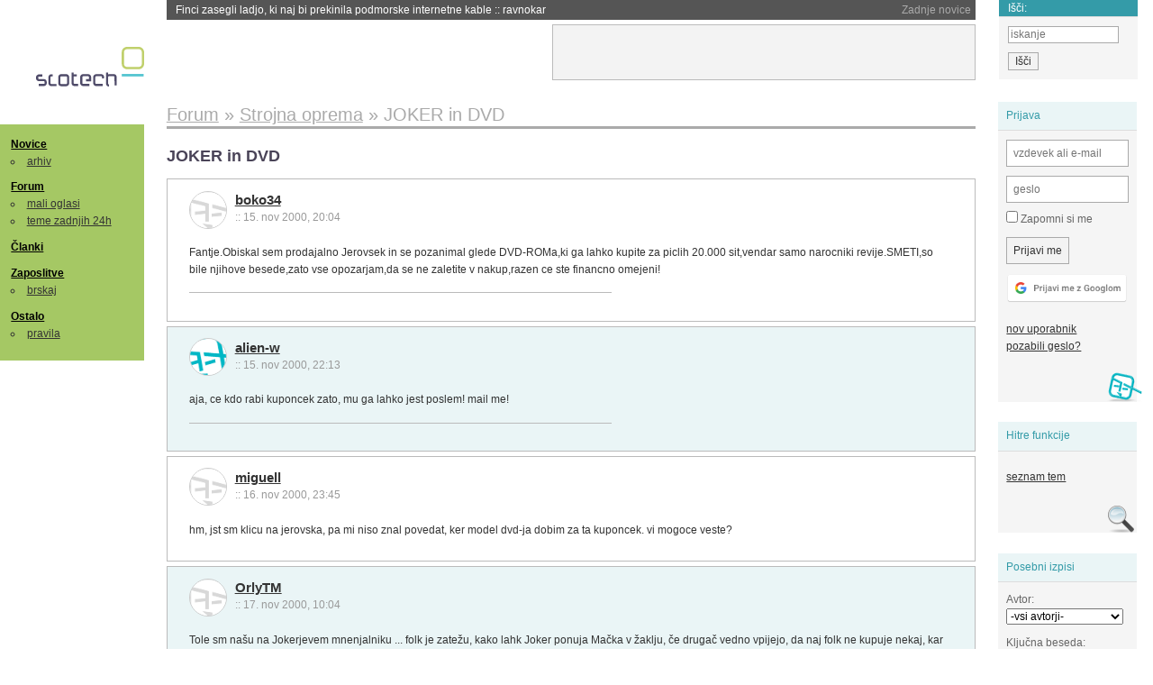

--- FILE ---
content_type: text/html; charset=iso-8859-2
request_url: https://slo-tech.com/forum/t256
body_size: 8896
content:
<!DOCTYPE HTML>
<html xml:lang="sl" lang="sl" dir="ltr">
<head>
	<meta http-equiv="content-type" content="text/html; charset=iso-8859-2" />
	<title>JOKER in DVD @ Slo-Tech </title>
	<meta name="apple-mobile-web-app-capable" content="yes" />
	<meta name="robots" content="max-snippet:-1, max-image-preview:large, max-video-preview:-1" />
	<meta name="viewport" content="width=device-width, initial-scale=1.0" /><link rel="stylesheet" type="text/css" href="//static.slo-tech.com/stili/stylePd.css" title="bel stil" /><link rel="stylesheet" type="text/css" href="//static.slo-tech.com/stili/css/white.min.css?19" title="bel stil" /><link rel="stylesheet" type="text/css" href="//static.slo-tech.com/stili/css/black.min.css?19" media="only screen and (prefers-color-scheme: dark)" /><link rel="stylesheet" type="text/css" href="//static.slo-tech.com/stili/highlight.css" title="bel stil" /><link rel="start" href="/forum/t256/0" /><link rel="first" href="/forum/t256/0" /><link rel="up" href="/forum/9" />	<link rel="shortcut icon" href="//static.slo-tech.com/favicon.ico" />
	<link rel="search" type="application/opensearchdescription+xml" href="/opensearch.xml" title="Slo-Tech iskanje" />
	<link rel="copyright" href="/ostalo/legal/copy/" />

</head>
<body id="slotech">
<div id="head"><header><a href="/" title="Slo-Tech | Tehnoloski koticek spleta" id="logo" class="logo-bg"></a>
<ul id="accesibility"><li><a href="#content" title="Sko&#269;i na vsebino">Sko&#269;i na vsebino</a></li><li><a href="#menu" title="Sko&#269;i na navigacijo">Navigacija</a></li></ul>
<h2 id="fresh_news_title">Zadnje novice</h2><ul id="fresh_news"><li><a rel="nofollow" href="/novice/t849483#crta">Finci zasegli ladjo, ki naj bi prekinila podmorske internetne kable <span class="date"> :: <time datetime="2025-12-31T22:38:36+01:00">ravnokar</time></span></a></li><li><a rel="nofollow" href="/novice/t849482#crta">Francija za &#x161;tiri leta pomilostila plasti&#269;ne lon&#269;ke <span class="date"> :: <time datetime="2025-12-31T22:38:29+01:00">ravnokar</time></span></a></li><li><a rel="nofollow" href="/novice/t849485#crta">Kitajci &#x161;e vedno niso dobili Nexperie nazaj <span class="date"> :: <time datetime="2025-12-31T22:38:19+01:00">ravnokar</time></span></a></li><li><a rel="nofollow" href="/novice/t849428#crta">LG predstavil 5K monitorje z integrirano umetno inteligenco <span class="date"> :: <time datetime="2025-12-30T12:46:12+01:00">v&#269;eraj ob 12:46</time></span></a></li><li><a rel="nofollow" href="/novice/t849427#crta">Ubisoft ponovno zagnal stre&#382;nike za igro Rainbow Six Siege <span class="date"> :: <time datetime="2025-12-30T12:01:00+01:00">v&#269;eraj ob 12:01</time></span></a></li><li><a rel="nofollow" href="/novice/t849426#crta">Nvidia dokon&#269;ala nakup petih odstotkov Intela <span class="date"> :: <time datetime="2025-12-30T12:00:54+01:00">v&#269;eraj ob 12:00</time></span></a></li><li><a rel="nofollow" href="/novice/t849398#crta">Ubisoft po hekerskem vdoru izgubil nadzor nad igro Rainbow Six Siege <span class="date"> :: <time datetime="2025-12-28T22:38:30+01:00">28. dec 2025 ob 22:38</time></span></a></li><li><a rel="nofollow" href="/novice/t849397#crta">OpenAI i&#x161;&#269;e direktorja pripravljenosti <span class="date"> :: <time datetime="2025-12-28T22:08:54+01:00">28. dec 2025 ob 22:08</time></span></a></li><li><a rel="nofollow" href="/novice/t849396#crta">Umrl je Lou Gerstner, ki je prerodil IBM <span class="date"> :: <time datetime="2025-12-28T21:55:03+01:00">28. dec 2025 ob 21:55</time></span></a></li><li><a rel="nofollow" href="/novice/t849373#crta">Dru&#382;bena omre&#382;ja v New Yorku s podobnimi opozorili o tveganjih kot toba&#269;ni izdelki <span class="date"> :: <time datetime="2025-12-27T09:36:02+01:00">27. dec 2025 ob 09:36</time></span></a></li><li><a rel="nofollow" href="/novice/t849375#crta">Prva komercialna izstrelitev rakete iz Brazilije neuspe&#x161;na <span class="date"> :: <time datetime="2025-12-27T09:35:56+01:00">27. dec 2025 ob 09:35</time></span></a></li><li><a rel="nofollow" href="/novice/t849374#crta">IDC: Prodaja telefonov in ra&#269;unalnikov bo prihodnje leto ni&#382;ja <span class="date"> :: <time datetime="2025-12-27T09:35:49+01:00">27. dec 2025 ob 09:35</time></span></a></li><li><a rel="nofollow" href="/novice/t849352#crta">Atomske ure v Koloradu spet &#x161;irijo to&#269;ni &#269;as <span class="date"> :: <time datetime="2025-12-26T11:17:18+01:00">26. dec 2025 ob 11:17</time></span></a></li><li><a rel="nofollow" href="/novice/t849353#crta">Morda bomo lahko kmalu spremenili svoj Gmailov naslov <span class="date"> :: <time datetime="2025-12-26T11:17:11+01:00">26. dec 2025 ob 11:17</time></span></a></li><li><a rel="nofollow" href="/novice/t849354#crta">Deset tehnolo&#x161;kih magnatov letos pridobilo 550 milijard dolarjev <span class="date"> :: <time datetime="2025-12-26T11:16:38+01:00">26. dec 2025 ob 11:16</time></span></a></li></ul><h2 id="fresh_articles_title">Zadnji &#269;lanki</h2><div id="fresh_articles" style="padding-right:0px"></div>
<div id="login-small"><div class="user"><div><form method="post" action="https://slo-tech.com/script/login.php"><fieldset><legend>Prijava</legend><input type="hidden" name="kaj" value="1" /><input type="hidden" name="ssl" value="on" /><input type="hidden" name="polozajUporabnika" value="https%3A%2F%2Fslo-tech.com%2Fforum%2Ft256" /><label for="login_user_t"><span>uporabnik:</span><input type="text" class="text" name="uime" id="login_user_t" required="required" placeholder="vzdevek ali e-mail"/></label><label for="login_pass_t"><span>geslo:</span><input type="password" class="text" placeholder="geslo" name="ugeslo" id="login_pass_t" required="required" /></label><input type="submit" class="submit" name="submit" value="Prijavi me" /><br /><span><a href="/script/login.php?openID=googleOAUTH&amp;requestR=%2Fforum%2Ft256" rel="nofollow" class="google-login"></a></span></fieldset></form><ul><li><a href="/script/novclan/" rel="nofollow">nov uporabnik</a></li><li><a href="/script/gesla" rel="nofollow">pozabili geslo?</a></li></ul></div></div></div><div id="banner"><div>
<iframe id='aaf143a0' name='aaf143a0' src='https://oglasi.slo-tech.com/delivery/afr.php?zoneid=15&amp;target=_blank' frameborder='0' scrolling='no' width='468' height='60'><a href='https://oglasi.slo-tech.com/delivery/ck.php?n=a81e6463' target='_blank'><img src='https://oglasi.slo-tech.com/delivery/avw.php?zoneid=15&amp;n=a81e6463' border='0' alt='' /></a></iframe>
</div></div>
<div id="fixed_link">
<form method="get" action="/forum/isci/">
<fieldset>
<h2>I&#353;&#269;i:</h2>
<input class="text" type="search" name="q" placeholder="iskanje" />
<input type="submit" value="I&#353;&#269;i" class="submit" />
</fieldset>
</form>
</div></header></div>
<div id="page_content"><div id="menus"><nav><ul id="menu">
<li><h2><a href="/">Novice</a></h2><ul><li><a href="/novice/arhiv/">arhiv</a></li></ul></li>
<li><h2><a href="/forum">Forum</a></h2><ul>
<li><a href="/forum/20">mali oglasi</a></li>
<li><a href="/forum/32">teme zadnjih 24h</a></li></ul></li>
<li><h2><a href="/clanki">&#268;lanki</a></h2></li>
<li>
<h2><a href="/delo">Zaposlitve</a></h2>
<ul>
<li><a href="/delo/isci">brskaj</a></li>
</ul></li>

<li>
<h2><a href="/ostalo/">Ostalo</a></h2>
<ul><li><a href="/ostalo/pravila">pravila</a></li></ul></li></ul></nav>
</div>

<div class="mobileheader">
        <a href="javascript:void(0);" class="mobile-search"></a>
  	<a href="javascript:void(0);" class="hamburger" onclick="toggleMenu()">&#9776;</a>
	<a href="https://slo-tech.com" class="domov logo-bg"></a><form method="post" action="https://slo-tech.com/script/login.php" id="login">
			<fieldset>
				<input type="hidden" name="kaj" value="1">
				<input type="hidden" name="polozajUporabnika" value="https%3A%2F%2Fslo-tech.com%2Fforum%2Ft256">
				<input type="text" class="text" name="uime" id="login_user_t" placeholder="vzdevek ali e-mail" autocomplete="off">
				<input type="password" class="text" placeholder="geslo" name="ugeslo" id="login_pass_t" autocomplete="off">
				<input type="submit" class="submit header-button" name="submit" value="Prijavi me">
				<a href="https://slo-tech.com/script/login.php?openID=googleOAUTH&amp;requestR=%2F" rel="nofollow" class="google-login">
				</a>
			</fieldset>
		</form><input id="odpri-prijavo" type="submit" class="submit header-button" name="odpri-prijavo" value="prijava"></div>	

<div class="mobilemenu" id="navigacija">
	<div class="dropdown">
		<button class="dropbtn">Novice</button>
		<div class="dropdown-content">
			<a href="https://slo-tech.com/">sve&#382;e</a>
			<a href="https://slo-tech.com/novice/arhiv/">arhiv</a>
		</div>
	</div>
	<div class="dropdown">
		<button class="dropbtn">Forum</button>
		<div class="dropdown-content">
			<a href="https://slo-tech.com/forum">seznam oddelkov</a>
			<a href="https://slo-tech.com/forum/32">teme zadnjih 24ur</a>
			
		</div>
	</div> 
	<a href="https://slo-tech.com/forum/20">Mali oglasi</a>	
	<a href="https://slo-tech.com/clanki">&#268;lanki</a>
	<div class="dropdown">
		<button class="dropbtn">Zaposlitve
		</button>
		<div class="dropdown-content">
			<a href="https://slo-tech.com/delo">Seznam zaposlitev</a>
		</div>
	</div> 
	<div class="dropdown">
		<button class="dropbtn">Ostalo</button>
		<div class="dropdown-content">
			<a href="https://slo-tech.com/ostalo">Ostalo</a>
			<a href="https://slo-tech.com/ostalo/pravila">Pravila</a>
		</div>
	</div>
</div>

<div id="panels">
<aside>
<div class="user"><h2>Prijava</h2><div><form method="post" action="https://slo-tech.com/script/login.php"><fieldset><legend>Prijava</legend><input type="hidden" name="kaj" id="kajprijava" value="1" /><input type="hidden" name="polozajUporabnika" value="https%3A%2F%2Fslo-tech.com%2Fforum%2Ft256" /><label for="login_user"><span>uporabni&#353;ko ime:</span><input type="text" class="text" name="uime" id="login_user" required="required" placeholder="vzdevek ali e-mail" autocomplete="username" /></label><label for="login_pass"><span>geslo:</span> <input type="password" class="text" placeholder="geslo" name="ugeslo" id="login_pass" required="required" autocomplete="current-password"/></label><label for="login_remember" class="checkbox"><input type="checkbox" name="uauto" id="login_remember" /> Zapomni si me</label><span style="display:block; vertical-align:middle"><input type="submit" class="submit" name="submit" value="Prijavi me" /> <a href="/script/login.php?openID=googleOAUTH&amp;requestR=%2Fforum%2Ft256" rel="nofollow" class="google-login"></a> </span></fieldset></form><ul><li><a href="/script/novclan/" rel="nofollow">nov uporabnik</a></li><li><a href="/script/gesla" rel="nofollow">pozabili geslo?</a></li></ul></div></div><div class="search"><h2>Hitre funkcije</h2><div><ul><li><a href="/forum/9">seznam tem</a></li></ul></div></div><div class="search"><h2>Posebni izpisi</h2><div><form method="get" action="/script/forum/izpisitemo.php"><input type="hidden" name="threadID" value="256" />
				<label for="idm_avtor" class="style"><span>Avtor:</span><select id="idm_avtor" name="avtor"><option value="0">-vsi avtorji-</option><option value="14" >alien-w</option><option value="187" >Brody</option><option value="72" >Loki</option><option value="98" >miguell</option><option value="196" >Milko</option><option value="58" >OrlyTM</option><option value="20" >PaJo</option><option value="339" >Phil</option><option value="305" >Tzar</option><option value="143" >yjj</option></select></label><label for="idm_isci" class="style"><span>Klju&#269;na beseda:</span><input id="idm_isci" type="text" class="text" name="isci" value="" /></label><input class="submit" type="submit" value="prika&#382;i" /></form></div></div><div style="height:610px"><ins data-revive-zoneid="16" data-revive-id="e863c59dbb58d2486e5bf49cdb003aaf"></ins></div>

</aside>
</div>
<div id="content">
<h2><span itemscope itemtype="http://data-vocabulary.org/Breadcrumb"><a href="/forum"  itemprop="url"><span itemprop="title">Forum</span></a></span> &raquo; <span itemscope itemtype="http://data-vocabulary.org/Breadcrumb"><a href="/forum/9"  itemprop="url"><span itemprop="title">Strojna oprema</span></a></span> &raquo; <span><h1 class="current" style="display:inline">JOKER in DVD</h1></span></h2><h3>JOKER in DVD</h3><div class="post odd"><a name="p0" href="/profili/256" title="boko34 -- registriran: 08.11.2000" class="avatar"><img src="https://static.slo-tech.com/stili/avatar_gray.gif" alt="" /></a><h4><a href="/profili/256" title="Odsoten">boko34</a> <span class="date">:: <time datetime="2000-11-15T20:04:39+01:00">15. nov 2000, 20:04</time></span></h4> <div class="content">Fantje.Obiskal sem prodajalno Jerovsek in se pozanimal glede DVD-ROMa,ki ga lahko kupite za piclih 20.000 sit,vendar samo narocniki revije.SMETI,so bile njihove besede,zato vse opozarjam,da se ne zaletite v nakup,razen ce ste financno omejeni! </div><div class="signature"></div></div><div class="post even"><a name="p1701" href="/profili/14" title="alien-w :: ekipa" class="avatar"><img src="https://static.slo-tech.com/stili/avatar.gif" alt="" /></a><h4><a href="/profili/14" title="Odsoten">alien-w</a> <span class="date">:: <time datetime="2000-11-15T22:13:22+01:00">15. nov 2000, 22:13</time></span></h4> <div class="content">aja, ce kdo rabi kuponcek zato, mu ga lahko jest poslem! mail me! </div><div class="signature"></div></div><div class="post odd"><a name="p1931" href="/profili/98" title="miguell -- registriran: 06.11.2000" class="avatar"><img src="https://static.slo-tech.com/stili/avatar_gray.gif" alt="" /></a><h4><a href="/profili/98" title="Odsoten">miguell</a> <span class="date">:: <time datetime="2000-11-16T23:45:41+01:00">16. nov 2000, 23:45</time></span></h4> <div class="content">hm, jst sm klicu na jerovska, pa mi niso znal povedat, ker model dvd-ja dobim za ta kuponcek. vi mogoce veste? </div></div><div class="post even"><a name="p1974" href="/profili/58" title="OrlyTM -- registriran: 06.11.2000" class="avatar"><img src="https://static.slo-tech.com/stili/avatar_gray.gif" alt="" /></a><h4><a href="/profili/58" title="Odsoten">OrlyTM</a> <span class="date">:: <time datetime="2000-11-17T10:04:26+01:00">17. nov 2000, 10:04</time></span></h4> <div class="content">Tole sm na&#x161;u na Jokerjevem mnenjalniku ... folk je zate&#382;u, kako lahk Joker ponuja Ma&#269;ka v &#382;aklju, &#269;e druga&#269; vedno vpijejo, da naj folk ne kupuje nekaj, kar ni preverjeno dobro.<br /> <br /> odgovor takozvanega LordFeba:<br /> <br /> Ker so doticne enote prisle tocno vceraj zjutraj v Slovenijo, je nismo uspeli stestisirati. Osebno jo jutri dvignem in na mailing listo v najkrajsem moznem casu sporocim podatke. Lahko pa povem ze sedaj, da je zadeva vredna denarja. Ze res, da so bile enote svoje case cenejse, ampak tisti casi so mimo. Danes je najcenejsi pogon okoli 30 jurjev (tiste Jerovskove akcije za 25 ni vec), Pioneerjev pa kar 34! VanDammov neresni predlog zatorej besno ignorirajte.<br /> Res je, da sem nekoc omenil, da bi morda slo za Pioneerjeve pogone, vendar so mi pri Jerovsku naredili racun brez krcmarja, kajti doticni pogon je bil tedaj ze v akciji. Odlocili smo se, da zelimo pogon za dobrih 20 tisocakov in to je to. Sicer pa koga briga hitrost? Osebno imam Pioneerja 6x in zivim.<br /> Takisto bi odgovoril Tetrisu, da na tej ponudbi nihce ne zasluzi, marvec komponento celo subvencioniramo. Zdej pa se posuj s pepelom in se nam zahvali!<br /> <br /> lp<br /> OrlyTM </div><div class="signature">--------------------------------------------------<br />
&lt;b&gt;Fear is in The Eye Of The Beholder. Don't let it be You!&lt;/b&gt;</div></div><div class="post odd"><a name="p2049" href="/profili/339" title="Phil -- registriran: 12.11.2000" class="avatar"><img src="https://static.slo-tech.com/stili/avatar_gray.gif" alt="" /></a><h4><a href="/profili/339" title="Odsoten">Phil</a> <span class="date">:: <time datetime="2000-11-17T19:07:31+01:00">17. nov 2000, 19:07</time></span></h4> <div class="content">Sej drga&#269; se kr mal preve&#269; silijo s tem DVDjem. </div><div class="signature"></div></div><div class="post even"><a name="p2133" href="/profili/58" title="OrlyTM -- registriran: 06.11.2000" class="avatar"><img src="https://static.slo-tech.com/stili/avatar_gray.gif" alt="" /></a><h4><a href="/profili/58" title="Odsoten">OrlyTM</a> <span class="date">:: <time datetime="2000-11-17T23:36:54+01:00">17. nov 2000, 23:36</time></span></h4> <div class="content">NO, dans je pa v nabirallnik &#x161;e tole prispelo: by LordFebo --<br /> <br /> Prelestni ljudeki,<br /> <br /> pogon DVD, ki ga v sodelovanju s podjetjem Jerovsek computers subvencionirano ponujamo, se je po nasih testisih obnesel povsem zadovoljivo in kar je najpomembnesje: je regijsko nezasciten, kar vsekakor pridoda k vrednosti.<br /> <br /> Ako ne veste, o cem je govora, si omislite novembrski Joker, v katerem tici kupon za doticno enoto. Z njim boste v devetih poslovalnicah Jerovsek computers dobili enoto DVD-Rom 8-kratne hitrosti po najnizji mozni ceni 20.900 SIT, kar je osem jurjev ceneje od drugega najcenejsega pogona. A pohitite, kajti zaloge so omejene in komponenta se prodaja za med.<br /> <br /> <br /> JCT<br /> <br /> Zdej pa ne vem ... a jim je za zaupat al ne :)<br /> <br /> lp<br /> OrlyTM </div><div class="signature">--------------------------------------------------<br />
&lt;b&gt;Fear is in The Eye Of The Beholder. Don't let it be You!&lt;/b&gt;</div></div><div class="post odd"><a name="p2418" href="/profili/143" title="yjj -- registriran: 07.11.2000" class="avatar"><img src="https://static.slo-tech.com/stili/avatar_gray.gif" alt="" /></a><h4><a href="/profili/143" title="Odsoten">yjj</a> <span class="date">:: <time datetime="2000-11-19T13:54:19+01:00">19. nov 2000, 13:54</time></span></h4> <div class="content">1. Joker je najbolj&#x161;a SLO revija<br /> 2. Za zelo malo denarja dobite povsem spodoben Pionerijev 8 kratnik </div></div><div class="post even"><a name="p2438" href="/profili/187" title="Brody -- registriran: 07.11.2000" class="avatar"><img src="https://static.slo-tech.com/stili/avatar_gray.gif" alt="" /></a><h4><a href="/profili/187" title="Odsoten">Brody</a> <span class="date">:: <time datetime="2000-11-19T15:22:43+01:00">19. nov 2000, 15:22</time></span></h4> <div class="content">yjj: ne prbiji &#269;e nima&#x161; pojma!<br /> 1. pioneer ni nikol mel 8x pogona<br /> 2. dvd, ki ga dobis z jokerjevim kuponom je firme Raite, taiste firme, ki je naredila ultrapoceni yamakawino komponento<br /> 3. to, da je joker naj slo revija, je pac mnenje posameznika<br /> 4. smiri se!, pa s tem ne mislim na ta topic, ampak predvsem na druge <br /> <br /> lp </div><div class="signature"></div></div><div class="post odd"><a name="p2480" href="/profili/72" title="Loki -- registriran: 06.11.2000" class="avatar"><img src="https://static.slo-tech.com/stili/avatar_gray.gif" alt="" /></a><h4><a href="/profili/72" title="Odsoten">Loki</a> <span class="date">:: <time datetime="2000-11-19T19:57:40+01:00">19. nov 2000, 19:57</time></span></h4> <div class="content">Ke tocn pa je ta kupon?<br /> Jest sem narocnik Jokerja pa sem ga ocitno prezrl. </div></div><div class="post even"><a name="p2520" href="/profili/196" title="Milko -- registriran: 07.11.2000" class="avatar"><img src="https://static.slo-tech.com/stili/avatar_gray.gif" alt="" /></a><h4><a href="/profili/196" title="Odsoten">Milko</a> <span class="date">:: <time datetime="2000-11-19T21:38:53+01:00">19. nov 2000, 21:38</time></span></h4> <div class="content">Sigurno ga mas zraven...tak mali rdec je. Da ti ni mogoce vn padu :). Sicer pa fantje...Pioneer je zakon! </div><div class="signature"></div></div><div class="post odd"><a name="p2554" href="/profili/20" title="PaJo :: ekipa" class="avatar"><img src="https://static.slo-tech.com/stili/avatar.gif" alt="" /></a><h4><a href="/profili/20" title="Odsoten">PaJo</a> <span class="date">:: <time datetime="2000-11-19T22:39:02+01:00">19. nov 2000, 22:39</time></span></h4> <div class="content">Itak da je Pioneer zakon, samo za povprecnega userja je tudi ta enota, ki je v akciji zadosti, saj ce nene glih ripas DVD-je je ze 1XDVD vec kdo dovolj tako da nevem nad cem bi se clovek pritozeval, ce dobis neko stvar poceni<img src="https://static.slo-tech.com/smeski/icon_biggrin.gif" alt=":D" /><br /> <br /> Samo nekaj se, ne zdaj mojega posta razumet da zagovarjam Jokerja, ker ga ne, saj ga niti ne berem, zagovarjam samo to da je ponudba kar ugodna glede na trenutne razmere v Sloveniji<img src="https://static.slo-tech.com/smeski/icon_biggrin.gif" alt=":D" /> </div><div class="signature">Ne se preve&#269; sekirat, raj&#x161;i u&#382;ivat:)</div></div><div class="post even"><a name="p2564" href="/profili/58" title="OrlyTM -- registriran: 06.11.2000" class="avatar"><img src="https://static.slo-tech.com/stili/avatar_gray.gif" alt="" /></a><h4><a href="/profili/58" title="Odsoten">OrlyTM</a> <span class="date">:: <time datetime="2000-11-19T23:06:38+01:00">19. nov 2000, 23:06</time></span></h4> <div class="content">Fantje ki so kupil DVD ki je v akciji prek Jokerja ...<br /> <br /> Zadevo winsi spoznajo kot RAITE RDR-108H 1.3a in dela brez problema, je region free in sploh ....<br /> <br /> Mislim da nakup ni zgre&#x161;ena investicija.<br /> <br /> LP<br /> OrlyTM </div><div class="signature">--------------------------------------------------<br />
&lt;b&gt;Fear is in The Eye Of The Beholder. Don't let it be You!&lt;/b&gt;</div></div><div class="post odd"><a name="p2890" href="/profili/72" title="Loki -- registriran: 06.11.2000" class="avatar"><img src="https://static.slo-tech.com/stili/avatar_gray.gif" alt="" /></a><h4><a href="/profili/72" title="Odsoten">Loki</a> <span class="date">:: <time datetime="2000-11-21T20:53:07+01:00">21. nov 2000, 20:53</time></span></h4> <div class="content">Mozno, milko.<br /> A je bil v reviji ali v ovitku?<br /> <br /> Sam res mal prevec tezijo s tem DVD. </div></div><div class="post even"><a name="p2947" href="/profili/58" title="OrlyTM -- registriran: 06.11.2000" class="avatar"><img src="https://static.slo-tech.com/stili/avatar_gray.gif" alt="" /></a><h4><a href="/profili/58" title="Odsoten">OrlyTM</a> <span class="date">:: <time datetime="2000-11-22T08:00:46+01:00">22. nov 2000, 08:00</time></span></h4> <div class="content">Roberto ... listek je bil v reviji.<br /> Pa ena babaTM je gor :)))<br /> <br /> lp<br /> OrlyTM </div><div class="signature">--------------------------------------------------<br />
&lt;b&gt;Fear is in The Eye Of The Beholder. Don't let it be You!&lt;/b&gt;</div></div><div class="post odd"><a name="p3371" href="/profili/305" title="Tzar -- registriran: 10.11.2000" class="avatar"><img src="https://static.slo-tech.com/stili/avatar_gray.gif" alt="" /></a><h4><a href="/profili/305" title="Odsoten">Tzar</a> <span class="date">:: <time datetime="2000-11-24T09:01:37+01:00">24. nov 2000, 09:01</time></span></h4> <div class="content">DVD Raite sux!!! Doma imam ze ta drugga,ker prvi ni dobro delal,tale je pa isti.DVD dela s hitrostrjo 2 in manj (tisto 8x,kr odmislte),ne bere vseh CD-jev,tudi kaksnih originalov ne.Ce je pa posnet z 8x hitrostjo,pa racunalnik kr mal zadrema in cez nekaj minut pove da ni v pogonnu nicesar.Ce pa ga slucajno prebere pa tako brni da je neznosno. <br /> Tud ce je 20.900 se ne spla&#269;a kupit.Nej raj dajo PIONEER-ja za 25 pa ga bom koj kupu. Za taka jajca kot je pa RAITE pa se ne spla&#269;a dat niti 10k.Zadeva pa&#269; ne dela kot bi blo treba,pa &#269;erav je tko pocen.<br /> Upam sam da mi bodo vrnil ke&#x161;.<br /> lp<br /> <img src="https://static.slo-tech.com/smeski/icon_surprised.gif" alt=":O" /> </div></div><div class="clear"></div><hr /><hr /><h4>Vredno ogleda ...</h4><table class="forums"><thead><tr><th class="icon"></th><th class="name">Tema</th><th class="messages">Sporo&#269;ila</th><th class="views">Ogledi</th><th class="last_msg">Zadnje sporo&#269;ilo</th></tr></thead><tfoot><tr><th class="icon"></th><th class="name">Tema</th><th class="messages">Sporo&#269;ila</th><th class="views">Ogledi</th><th class="last_msg">Zadnje sporo&#269;ilo</th></tr></tfoot><tbody><tr class=""><td class="icon no_new">&raquo;</td><td class="name"><h3><a href="/forum/t101020#crta">TOCA Race Driver 2 ...</a> <span>(strani: <a href="/forum/t101020/0">1</a> <a href="/forum/t101020/49">2</a> )</span></h3><div style="font-size: 0.95em;"><a href="/profili/58" title="Odsoten">OrlyTM</a></div><span class="oddelek">Oddelek: <a href="/forum/13">Igre</a></span></td><td class="messages">76</td><td class="views">7758  (5301) </td><td class="last_msg"><a href="/profili/14448" title="Odsoten">gappee</a> <span class="date"><time datetime="2004-06-14T21:18:32+02:00">14. jun 2004 21:18:32</time></span></td></tr><tr class=""><td class="icon no_new">&raquo;</td><td class="name"><h3><a href="/forum/t27258#crta">Prenosnik ... kupujem ... malo pomo&#269;i prosim...</a></h3><div style="font-size: 0.95em;"><a href="/profili/58" title="Odsoten">OrlyTM</a></div><span class="oddelek">Oddelek: <a href="/forum/7">Pomo&#269; in nasveti</a></span></td><td class="messages">12</td><td class="views">1325  (1185) </td><td class="last_msg"><a href="/profili/58" title="Odsoten">OrlyTM</a> <span class="date"><time datetime="2002-02-27T08:33:40+01:00">27. feb 2002 08:33:40</time></span></td></tr><tr class=""><td class="icon no_new">&raquo;</td><td class="name"><h3><a href="/forum/t9493#crta">CD-RW Plextor 12/10/32a + TEAC 40x CD-Rom ... Problem !!!</a></h3><div style="font-size: 0.95em;"><a href="/profili/58" title="Odsoten">OrlyTM</a></div><span class="oddelek">Oddelek: <a href="/forum/7">Pomo&#269; in nasveti</a></span></td><td class="messages">8</td><td class="views">1127  (1004) </td><td class="last_msg"><a href="/profili/58" title="Odsoten">OrlyTM</a> <span class="date"><time datetime="2001-05-05T18:00:38+02:00">5. maj 2001 18:00:38</time></span></td></tr><tr class=""><td class="icon no_new">&raquo;</td><td class="name"><h3><a href="/forum/t3735#crta">RADEON vs. GeForce</a></h3><div style="font-size: 0.95em;"><a href="/profili/305" title="Odsoten">Tzar</a></div><span class="oddelek">Oddelek: <a href="/forum/8">Kaj kupiti</a></span></td><td class="messages">19</td><td class="views">1573  (1324) </td><td class="last_msg"><a href="/profili/131" title="Odsoten">Senitel</a> <span class="date"><time datetime="2001-02-05T08:45:21+01:00">5. feb 2001 08:45:21</time></span></td></tr><tr class=""><td class="icon no_new">&raquo;</td><td class="name"><h3><a href="/forum/t136#crta">DVD</a></h3><div style="font-size: 0.95em;"><a href="/profili/105" title="Odsoten">Justy</a></div><span class="oddelek">Oddelek: <a href="/forum/8">Kaj kupiti</a></span></td><td class="messages">13</td><td class="views">2078  (1790) </td><td class="last_msg"><a href="/profili/105" title="Odsoten">Justy</a> <span class="date"><time datetime="2000-11-26T17:51:03+01:00">26. nov 2000 17:51:03</time></span></td></tr></tbody></table><p><a href="/forum/isci/?q=podobno:256">Ve&#269; podobnih tem</a></p><form method="post" action="/script/forum/go.php"><ul class="thread_nav"><li class="prev"><a href="/forum/t492#crta">&laquo; starej&#353;a tema</a></li>
		<li class="jump"><label>oddelek: <select name="kam"><optgroup label="Ra&#269;unalni&#353;tvo"><option value="7" >Pomo&#269; in nasveti</option><option value="46" >Informacijska varnost</option><option value="45" >Konzole</option></optgroup><optgroup label="Strojna oprema"><option value="4" >Zvok in slika</option><option value="5" >Hlajenje in modifikacije</option><option value="6" >Navijanje</option><option value="8" >Kaj kupiti</option><option value="9"  selected="selected" >Strojna oprema</option><option value="29" >Elektrotehnika in elektronika</option></optgroup><optgroup label="Programska oprema"><option value="10" >Operacijski sistemi</option><option value="11" >Programska oprema</option><option value="12" >Programiranje</option><option value="13" >Igre</option></optgroup><optgroup label="Omre&#382;eni svet"><option value="15" >Omre&#382;ja in internet</option><option value="25" >Izdelava spleti&#353;&#269;</option><option value="41" >Mobilne tehnologije</option></optgroup><optgroup label="Te&#382;ke debate"><option value="28" >Znanost in tehnologija</option><option value="40" >Problemi &#269;love&#353;tva</option><option value="53" >Kriptovalute in blockchain</option><option value="27" >Sedem umetnosti</option><option value="26" >&#352;ola</option><option value="51" >&#352;port</option><option value="49" >Na cesti</option></optgroup><optgroup label="Razno"><option value="20" >Mali oglasi</option><option value="16" >Lo&#382;a</option><option value="17" >Slo-Tech</option></optgroup><optgroup label="Posebni oddelki"><option value="32" >Teme zadnjih 24 ur</option><option value="39" >Neodgovorjene teme</option></optgroup><optgroup label="Novice"><option value="42" >Novice</option></optgroup><option disabled="disabled" value="0">-----</option><option value="-1">Iskanje</option></select></label><input class="submit" type="submit" value="Pojdi" /></li>
		<li class="next"><a href="/forum/t446#crta">novej&#353;a tema &raquo;</a></li></ul></form></div></div><footer><ul id="footer"><li class="top"><a href="#">Na vrh ^</a></li><li class="first"><a href="/ostalo/pravila/">Pravila</a></li><li><a href="/ostalo/legal/copy/">Ve&#269;ina pravic pridr&#382;anih</a></li><li><a href="/ostalo/legal/odgovornost/">Odgovornost</a></li><li><a href="/ostalo/oglasi/">Ogla&#353;evanje</a></li><li><a href="/ostalo/kontakt/">Kontakt</a></li> <li><a href="#">ISSN 1581-0186</a></li></ul></footer>
<div id="login-overlay"></div><script type="text/javascript" src="https://static.slo-tech.com/stili/stM2020020101.js" async></script><script type="text/javascript" src="https://static.slo-tech.com/stili/highlight.js" async></script>
<div class="search-modal"><form action="/forum/isci/" method="get"><fieldset class="search" id="mobile_search_fieldset"><input type="text" class="mobile-search-query" id="mobile_keywords" name="q" value="" autocomplete="off"></fieldset><input type="submit" class="mobile-submit-search" value="Najdi"></form></div>
<!-- Piwik -->
<script type="text/javascript">
  var _paq = _paq || [];
  _paq.push(["disableCookies"]);
  _paq.push(['trackPageView']);
  _paq.push(['enableLinkTracking']);
  _paq.push(['enableHeartBeatTimer']);
  _paq.push(['setIgnoreClasses', "no-tracking"]);
  (function() {
    var u="//zy.si/";
    _paq.push(['setTrackerUrl', u+'piwik.php']);
    _paq.push(['setSiteId', 1]);
    var d=document, g=d.createElement('script'), s=d.getElementsByTagName('script')[0];
    g.type='text/javascript'; g.async=true; g.defer=true; g.src=u+'piwik.js'; s.parentNode.insertBefore(g,s);
  })();
</script>
<noscript><p><img src="//zy.si/piwik.php?idsite=1" style="border:0;" alt="" /></p></noscript>
<script type="text/javascript">function toggleMenu() { var x = document.getElementById("navigacija"); if (x.className === "mobilemenu") { x.className += " responsive"; } else { x.className = "mobilemenu"; }}</script>
<!-- End Piwik Code -->
<script type="application/ld+json">
{
   "@context": "http://schema.org",
   "@type": "WebSite",
   "url": "https://slo-tech.com/",
   "name" : "Slo-Tech",
   
   "potentialAction": {
     "@type": "SearchAction",
     "target": "https://slo-tech.com/forum/isci/?q={search_term_string}",
     "query-input": "required name=search_term_string"
   }

}
</script>
<script type="application/ld+json">
{
   "@context": "http://schema.org",
   "@type": "Organization",
   "url": "https://slo-tech.com/",
   "name" : "Slo-Tech",
   "logo" : "https://static.slo-tech.com/stili/bel/logo-large.png"
   
}
</script>
<script async src="//oglasi.slo-tech.com/delivery/asyncjs.php"></script>
</body></html>
